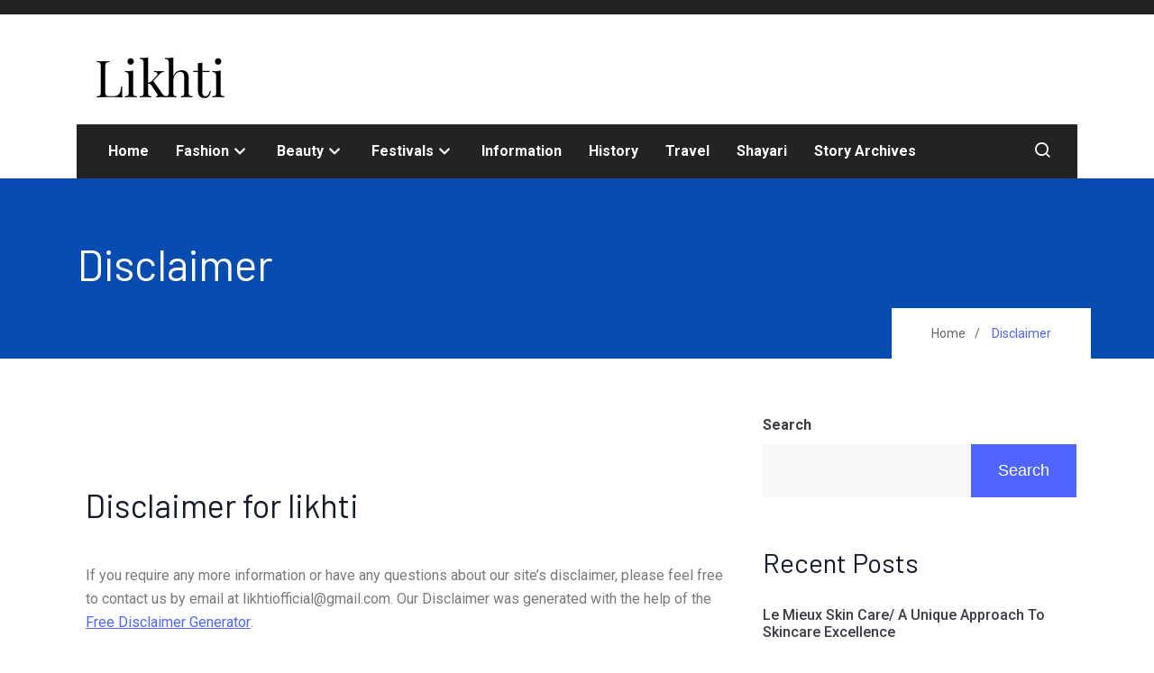

--- FILE ---
content_type: text/html; charset=UTF-8
request_url: https://likhti.com/disclaimer/
body_size: 18130
content:
<!DOCTYPE html>
<html lang="en-US" class="" data-skin="light" prefix="og: https://ogp.me/ns#">
<head>
	<meta charset="UTF-8">
	<meta name="viewport" content="width=device-width, initial-scale=1.0"/>
		<link href="https://fonts.googleapis.com/css?family=Roboto%3A400%2C700%2C900%7CBarlow%3A400%2C700%2C900" rel="stylesheet">
<!-- Search Engine Optimization by Rank Math - https://s.rankmath.com/home -->
<title>Disclaimer - likhti</title><link rel="stylesheet" href="https://likhti.com/wp-content/cache/min/1/b6c872a4daf3b22716a165f28a3e69b1.css" media="all" data-minify="1" />
<meta name="description" content="If you require any more information or have any questions about our site&#039;s disclaimer, please feel free to contact us by email at likhtiofficial@gmail.com."/>
<meta name="robots" content="index, follow, max-snippet:-1, max-video-preview:-1, max-image-preview:large"/>
<link rel="canonical" href="https://likhti.com/disclaimer/" />
<meta property="og:locale" content="en_US" />
<meta property="og:type" content="article" />
<meta property="og:title" content="Disclaimer - likhti" />
<meta property="og:description" content="If you require any more information or have any questions about our site&#039;s disclaimer, please feel free to contact us by email at likhtiofficial@gmail.com." />
<meta property="og:url" content="https://likhti.com/disclaimer/" />
<meta property="og:site_name" content="likhti" />
<meta property="og:updated_time" content="2022-08-15T16:55:56+00:00" />
<meta property="og:image" content="https://likhti.com/wp-content/uploads/2022/01/cropped-cropped-Artboard-1.png" />
<meta property="og:image:secure_url" content="https://likhti.com/wp-content/uploads/2022/01/cropped-cropped-Artboard-1.png" />
<meta property="og:image:width" content="512" />
<meta property="og:image:height" content="512" />
<meta property="og:image:alt" content="Disclaimer" />
<meta property="og:image:type" content="image/png" />
<meta property="article:published_time" content="2022-08-15T16:53:20+00:00" />
<meta property="article:modified_time" content="2022-08-15T16:55:56+00:00" />
<meta name="twitter:card" content="summary_large_image" />
<meta name="twitter:title" content="Disclaimer - likhti" />
<meta name="twitter:description" content="If you require any more information or have any questions about our site&#039;s disclaimer, please feel free to contact us by email at likhtiofficial@gmail.com." />
<meta name="twitter:image" content="https://likhti.com/wp-content/uploads/2022/01/cropped-cropped-Artboard-1.png" />
<meta name="twitter:label1" content="Time to read" />
<meta name="twitter:data1" content="1 minute" />
<script type="application/ld+json" class="rank-math-schema">{"@context":"https://schema.org","@graph":[{"@type":["Person","Organization"],"@id":"https://likhti.com/#person","name":"likhtiofficial","logo":{"@type":"ImageObject","@id":"https://likhti.com/#logo","url":"https://likhti.com/wp-content/uploads/2022/01/cropped-Artboard-1.png","caption":"likhtiofficial","inLanguage":"en-US","width":"164","height":"69"},"image":{"@type":"ImageObject","@id":"https://likhti.com/#logo","url":"https://likhti.com/wp-content/uploads/2022/01/cropped-Artboard-1.png","caption":"likhtiofficial","inLanguage":"en-US","width":"164","height":"69"}},{"@type":"WebSite","@id":"https://likhti.com/#website","url":"https://likhti.com","name":"likhtiofficial","publisher":{"@id":"https://likhti.com/#person"},"inLanguage":"en-US"},{"@type":"ImageObject","@id":"https://likhti.com/wp-content/uploads/2022/01/cropped-cropped-Artboard-1.png","url":"https://likhti.com/wp-content/uploads/2022/01/cropped-cropped-Artboard-1.png","width":"512","height":"512","inLanguage":"en-US"},{"@type":"Person","@id":"https://likhti.com/author/likhtiofficial/","name":"likhtiofficial","url":"https://likhti.com/author/likhtiofficial/","image":{"@type":"ImageObject","@id":"https://secure.gravatar.com/avatar/868193d8682866e4b377f78e46bdcc0b?s=96&amp;d=mm&amp;r=g","url":"https://secure.gravatar.com/avatar/868193d8682866e4b377f78e46bdcc0b?s=96&amp;d=mm&amp;r=g","caption":"likhtiofficial","inLanguage":"en-US"},"sameAs":["https://likhti.com"]},{"@type":"WebPage","@id":"https://likhti.com/disclaimer/#webpage","url":"https://likhti.com/disclaimer/","name":"Disclaimer - likhti","datePublished":"2022-08-15T16:53:20+00:00","dateModified":"2022-08-15T16:55:56+00:00","author":{"@id":"https://likhti.com/author/likhtiofficial/"},"isPartOf":{"@id":"https://likhti.com/#website"},"primaryImageOfPage":{"@id":"https://likhti.com/wp-content/uploads/2022/01/cropped-cropped-Artboard-1.png"},"inLanguage":"en-US"},{"@type":"Article","headline":"Disclaimer - likhti","datePublished":"2022-08-15T16:53:20+00:00","dateModified":"2022-08-15T16:55:56+00:00","author":{"@id":"https://likhti.com/author/likhtiofficial/"},"publisher":{"@id":"https://likhti.com/#person"},"description":"If you require any more information or have any questions about our site&#039;s disclaimer, please feel free to contact us by email at likhtiofficial@gmail.com.","name":"Disclaimer - likhti","@id":"https://likhti.com/disclaimer/#richSnippet","isPartOf":{"@id":"https://likhti.com/disclaimer/#webpage"},"image":{"@id":"https://likhti.com/wp-content/uploads/2022/01/cropped-cropped-Artboard-1.png"},"inLanguage":"en-US","mainEntityOfPage":{"@id":"https://likhti.com/disclaimer/#webpage"}}]}</script>
<!-- /Rank Math WordPress SEO plugin -->

<link rel="amphtml" href="https://likhti.com/disclaimer/amp/" /><meta name="generator" content="AMP for WP 1.0.77.38"/><link rel='dns-prefetch' href='//www.googletagmanager.com' />
<link rel='dns-prefetch' href='//s.w.org' />
<link rel='dns-prefetch' href='//pagead2.googlesyndication.com' />
<link rel="alternate" type="application/rss+xml" title="likhti &raquo; Feed" href="https://likhti.com/feed/" />
<link rel="alternate" type="application/rss+xml" title="likhti &raquo; Comments Feed" href="https://likhti.com/comments/feed/" />
<link rel="alternate" type="application/rss+xml" title="likhti &raquo; Stories Feed" href="https://likhti.com/web-stories/feed/">		<!-- This site uses the Google Analytics by MonsterInsights plugin v8.10.0 - Using Analytics tracking - https://www.monsterinsights.com/ -->
		<!-- Note: MonsterInsights is not currently configured on this site. The site owner needs to authenticate with Google Analytics in the MonsterInsights settings panel. -->
					<!-- No UA code set -->
				<!-- / Google Analytics by MonsterInsights -->
				<script type="text/javascript">
			window._wpemojiSettings = {"baseUrl":"https:\/\/s.w.org\/images\/core\/emoji\/13.1.0\/72x72\/","ext":".png","svgUrl":"https:\/\/s.w.org\/images\/core\/emoji\/13.1.0\/svg\/","svgExt":".svg","source":{"concatemoji":"https:\/\/likhti.com\/wp-includes\/js\/wp-emoji-release.min.js?ver=5.8.12"}};
			!function(e,a,t){var n,r,o,i=a.createElement("canvas"),p=i.getContext&&i.getContext("2d");function s(e,t){var a=String.fromCharCode;p.clearRect(0,0,i.width,i.height),p.fillText(a.apply(this,e),0,0);e=i.toDataURL();return p.clearRect(0,0,i.width,i.height),p.fillText(a.apply(this,t),0,0),e===i.toDataURL()}function c(e){var t=a.createElement("script");t.src=e,t.defer=t.type="text/javascript",a.getElementsByTagName("head")[0].appendChild(t)}for(o=Array("flag","emoji"),t.supports={everything:!0,everythingExceptFlag:!0},r=0;r<o.length;r++)t.supports[o[r]]=function(e){if(!p||!p.fillText)return!1;switch(p.textBaseline="top",p.font="600 32px Arial",e){case"flag":return s([127987,65039,8205,9895,65039],[127987,65039,8203,9895,65039])?!1:!s([55356,56826,55356,56819],[55356,56826,8203,55356,56819])&&!s([55356,57332,56128,56423,56128,56418,56128,56421,56128,56430,56128,56423,56128,56447],[55356,57332,8203,56128,56423,8203,56128,56418,8203,56128,56421,8203,56128,56430,8203,56128,56423,8203,56128,56447]);case"emoji":return!s([10084,65039,8205,55357,56613],[10084,65039,8203,55357,56613])}return!1}(o[r]),t.supports.everything=t.supports.everything&&t.supports[o[r]],"flag"!==o[r]&&(t.supports.everythingExceptFlag=t.supports.everythingExceptFlag&&t.supports[o[r]]);t.supports.everythingExceptFlag=t.supports.everythingExceptFlag&&!t.supports.flag,t.DOMReady=!1,t.readyCallback=function(){t.DOMReady=!0},t.supports.everything||(n=function(){t.readyCallback()},a.addEventListener?(a.addEventListener("DOMContentLoaded",n,!1),e.addEventListener("load",n,!1)):(e.attachEvent("onload",n),a.attachEvent("onreadystatechange",function(){"complete"===a.readyState&&t.readyCallback()})),(n=t.source||{}).concatemoji?c(n.concatemoji):n.wpemoji&&n.twemoji&&(c(n.twemoji),c(n.wpemoji)))}(window,document,window._wpemojiSettings);
		</script>
		<style type="text/css">
img.wp-smiley,
img.emoji {
	display: inline !important;
	border: none !important;
	box-shadow: none !important;
	height: 1em !important;
	width: 1em !important;
	margin: 0 .07em !important;
	vertical-align: -0.1em !important;
	background: none !important;
	padding: 0 !important;
}
</style>
	




<style id='wp-block-library-theme-inline-css' type='text/css'>
#start-resizable-editor-section{display:none}.wp-block-audio figcaption{color:#555;font-size:13px;text-align:center}.is-dark-theme .wp-block-audio figcaption{color:hsla(0,0%,100%,.65)}.wp-block-code{font-family:Menlo,Consolas,monaco,monospace;color:#1e1e1e;padding:.8em 1em;border:1px solid #ddd;border-radius:4px}.wp-block-embed figcaption{color:#555;font-size:13px;text-align:center}.is-dark-theme .wp-block-embed figcaption{color:hsla(0,0%,100%,.65)}.blocks-gallery-caption{color:#555;font-size:13px;text-align:center}.is-dark-theme .blocks-gallery-caption{color:hsla(0,0%,100%,.65)}.wp-block-image figcaption{color:#555;font-size:13px;text-align:center}.is-dark-theme .wp-block-image figcaption{color:hsla(0,0%,100%,.65)}.wp-block-pullquote{border-top:4px solid;border-bottom:4px solid;margin-bottom:1.75em;color:currentColor}.wp-block-pullquote__citation,.wp-block-pullquote cite,.wp-block-pullquote footer{color:currentColor;text-transform:uppercase;font-size:.8125em;font-style:normal}.wp-block-quote{border-left:.25em solid;margin:0 0 1.75em;padding-left:1em}.wp-block-quote cite,.wp-block-quote footer{color:currentColor;font-size:.8125em;position:relative;font-style:normal}.wp-block-quote.has-text-align-right{border-left:none;border-right:.25em solid;padding-left:0;padding-right:1em}.wp-block-quote.has-text-align-center{border:none;padding-left:0}.wp-block-quote.is-large,.wp-block-quote.is-style-large{border:none}.wp-block-search .wp-block-search__label{font-weight:700}.wp-block-group.has-background{padding:1.25em 2.375em;margin-top:0;margin-bottom:0}.wp-block-separator{border:none;border-bottom:2px solid;margin-left:auto;margin-right:auto;opacity:.4}.wp-block-separator:not(.is-style-wide):not(.is-style-dots){width:100px}.wp-block-separator.has-background:not(.is-style-dots){border-bottom:none;height:1px}.wp-block-separator.has-background:not(.is-style-wide):not(.is-style-dots){height:2px}.wp-block-table thead{border-bottom:3px solid}.wp-block-table tfoot{border-top:3px solid}.wp-block-table td,.wp-block-table th{padding:.5em;border:1px solid;word-break:normal}.wp-block-table figcaption{color:#555;font-size:13px;text-align:center}.is-dark-theme .wp-block-table figcaption{color:hsla(0,0%,100%,.65)}.wp-block-video figcaption{color:#555;font-size:13px;text-align:center}.is-dark-theme .wp-block-video figcaption{color:hsla(0,0%,100%,.65)}.wp-block-template-part.has-background{padding:1.25em 2.375em;margin-top:0;margin-bottom:0}#end-resizable-editor-section{display:none}
</style>












<style id='qoxag-style-inline-css' type='text/css'>

      h1{
         font-family: Barlow, sans-serif;font-style:latin;font-size:36px;font-weight:100;
      }
      h2{
            font-family: Barlow, sans-serif;font-style:latin;font-size:30px;font-weight:100;
      }
      h3{
            font-family: Barlow, sans-serif;font-style:latin;font-size:24px;font-weight:100;
      }
      h4{
            font-family: Barlow, sans-serif;font-style:latin;font-size:18px;font-weight:100;
      }
      h5{
            font-family: Barlow, sans-serif;font-style:latin;font-size:16px;font-weight:100;
      }
      h6{
            font-family: Barlow, sans-serif;font-style:latin;font-size:14px;font-weight:100;
      }
      body{
         background:#ffffff;
         font-family: Roboto, sans-serif;font-style:greek;color:#3a3d43;line-height:1.625;font-size:16px;font-weight:100;
      }
      body.body-box-layout{ 
         background-image:url();;
         background-repeat: no-repeat;
         background-position: center;
         background-size: cover;
         background-attachment: fixed;
      }
      .logo-area .site-title a , .logo-area .site-desc{
         color:#074db1;
      }
      .qoxag_progress_container .progress-bar,
      .progress-container .progress-bar{
         background: #ffffff;
      }

      .post .entry-header .entry-title a:hover,
      .sidebar ul li a:hover, .xs-footer-section ul li a:hover,
      .post-meta a:hover,
      .header .navbar-light .navbar-nav li a:hover {
         color:  #074db1;
      }
      .tag-lists a:hover, .tagcloud a:hover,
      .sticky.post .meta-featured-post,
      .widget-title:before,
      .xs-custom-widget > h5:before,
      .block-title.title-border .title-bg,
      .block-title.title-border .title-bg::before ,
      .owl-next, .owl-prev,
      .header .navbar-light .navbar-nav>li.active>a:before,
      .main-slider .owl-prev.disabled,
      .owl-dots:before,
      .featured-tab-item .nav-tabs .nav-link.active:before,
      .owl-theme .owl-dots .owl-dot.active span,
      .ts-footer .widget-title:before,
      .main-slider .owl-next:hover, .main-slider .owl-prev:hover,
      .sidebar .widget.widget_search .input-group-btn, .xs-footer-section .widget.widget_search .input-group-btn,
      .banner-solid,
      .pagination li.active a,
      .wp-block-button:not(.is-style-outline) .wp-block-button__link,
      .wp-block-button .wp-block-button__link:not(.has-background),
      .wp-block-file .wp-block-file__button,
      .back_to_top > a,
      .ekit-wid-con .elementskit-btn,
      .metform-btn,
      .post-navigation-item:hover,
      .recipe-meta-wrapper .print-share-btns a.print-btn,
      .xs-review-box .xs-review .xs-btn,
      .post-next .post-navigation-item,
      .post .meta-featured-post::after {
         background:#074db1;
      }
      .post .meta-featured-post::before {
         border-top-color: #074db1;
         border-left-color: #074db1;
         border-right-color: #074db1;
      }
      .pagination li.active a:hover,
      .wp-block-button:not(.is-style-outline) .wp-block-button__link:hover,
      .ekit-wid-con .elementskit-btn:hover,
      .metform-btn,
      .wp-block-file .wp-block-file__button:hover {
         background:#161B2A;
      }
      .header-btn {
         background: linear-gradient(90deg,#074db1 0,#161B2A 100%);
      }
      .header-btn::before {
         box-shadow: 0 15px 25px 0 #074db1;
      }
      .is-style-outline .wp-block-button__link:hover,
      .wp-block-button.is-style-outline .wp-block-button__link:active:not(.has-text-color):hover,
      .wp-block-button.is-style-outline .wp-block-button__link:focus:not(.has-text-color):hover,
      .wp-block-button.is-style-outline .wp-block-button__link:not(.has-text-color):hover,
      .breadcrumb>li a:hover {
         color: #161B2A;
      }
      .wp-block-button.is-style-outline .wp-block-button__link:active:not(.has-text-color),
      .wp-block-button.is-style-outline .wp-block-button__link:focus:not(.has-text-color),
      .wp-block-button.is-style-outline .wp-block-button__link:not(.has-text-color),
      .navbar-nav .nav-link:hover,
      .dropdown-item.active,
      .dropdown-item:active,
      .navbar-nav .dropdown-menu li:hover>a,
      .xs-recent-post-widget .widget-post .entry-title>a:hover {
         color: #074db1;
      }
      .tag-lists a:hover, .tagcloud a:hover,
      .post-navigation-item:hover,
      .owl-theme .owl-dots .owl-dot.active span,
      .woocommerce-message,
      .woocommerce-info{
         border-color: #074db1;
      }
      .block-title.title-border .title-bg::after{
         border-left-color: #074db1;
      }
      .block-title.title-border{
         border-bottom-color: #074db1;
      }
      .banner-title, .xs-jumbotron-title{
         color: #ffffff;
      }
     

      .details-banner .banner-title{
         color: #ffffff;
      }
    
      .page-banner .banner-title{
         color: #ffffff;
      }

      .woo-banner .banner-title{
         color: #ffffff;
      }
      
      .comments-list .comment-author a:hover,
      .comments-list .comment-reply-link:hover,
      .post-title a:hover,
      .copyright-area a:hover,
      .featured-tab-item .nav-tabs .nav-link.active .tab-head>span.tab-text-title,
      .social-links li a:hover,
      .comment-author cite a:hover,
      .woocommerce div.product p.price,
      .woocommerce table.cart .product-name a,
      .woocommerce-message::before,
      .woocommerce-info::before 
       {
         color:#074db1;
      }
      .woocommerce div.product form.cart .button:hover,
      .woocommerce.single-product span.onsale,
      .woocommerce ul.products li.product .button,
      .woocommerce ul.products li.product .onsale,
      .woocommerce table.cart td.actions button.button,
      .woocommerce .checkout-button.button.alt.wc-forward,
      .woocommerce a.button,
      .woocommerce button.button.alt {
         background-color:#074db1;
      }
      .btn-primary,
      .xs-btn {
         background:  #074db1;
      }
      .sidebar .widget .widget-title:before {
         background: #074db1;
      }


      .xs-footer{
         background-color:   #f8f8fc;
         padding-top: 100px;
         padding-bottom: 100px;
      }
      .xs-footer .footer-widget,
      .xs-footer .footer-widget li,
      .xs-footer .footer-widget p{
         color: #666666;
      }

      .xs-footer .footer-widget a{
         color: #666666;
      }
      .xs-footer .widget-title{
         color: #142355;
      }
      .copy-right{
         background-color:   #09090a;
      }
      .copyright-text{
         color: #ffffff;
      }
   
</style>



<style id='rocket-lazyload-inline-css' type='text/css'>
.rll-youtube-player{position:relative;padding-bottom:56.23%;height:0;overflow:hidden;max-width:100%;}.rll-youtube-player:focus-within{outline: 2px solid currentColor;outline-offset: 5px;}.rll-youtube-player iframe{position:absolute;top:0;left:0;width:100%;height:100%;z-index:100;background:0 0}.rll-youtube-player img{bottom:0;display:block;left:0;margin:auto;max-width:100%;width:100%;position:absolute;right:0;top:0;border:none;height:auto;-webkit-transition:.4s all;-moz-transition:.4s all;transition:.4s all}.rll-youtube-player img:hover{-webkit-filter:brightness(75%)}.rll-youtube-player .play{height:100%;width:100%;left:0;top:0;position:absolute;background:url(https://likhti.com/wp-content/plugins/wp-rocket/assets/img/youtube.png) no-repeat center;background-color: transparent !important;cursor:pointer;border:none;}
</style>
<link rel='stylesheet' id='google-fonts-1-css'  href='https://fonts.googleapis.com/css?family=Poppins%3A100%2C100italic%2C200%2C200italic%2C300%2C300italic%2C400%2C400italic%2C500%2C500italic%2C600%2C600italic%2C700%2C700italic%2C800%2C800italic%2C900%2C900italic%7CRoboto%3A100%2C100italic%2C200%2C200italic%2C300%2C300italic%2C400%2C400italic%2C500%2C500italic%2C600%2C600italic%2C700%2C700italic%2C800%2C800italic%2C900%2C900italic%7CRoboto+Slab%3A100%2C100italic%2C200%2C200italic%2C300%2C300italic%2C400%2C400italic%2C500%2C500italic%2C600%2C600italic%2C700%2C700italic%2C800%2C800italic%2C900%2C900italic&#038;display=auto&#038;ver=5.8.12' type='text/css' media='all' />
<script type='text/javascript' src='https://likhti.com/wp-includes/js/jquery/jquery.min.js?ver=3.6.0' id='jquery-core-js' defer></script>
<script type='text/javascript' src='https://likhti.com/wp-includes/js/jquery/jquery-migrate.min.js?ver=3.3.2' id='jquery-migrate-js' defer></script>
<script type='text/javascript' id='xs_social_custom-js-extra'>
/* <![CDATA[ */
var rest_api_conf = {"siteurl":"https:\/\/likhti.com","nonce":"bcb4f4fbd2","root":"https:\/\/likhti.com\/wp-json\/"};
var wsluFrontObj = {"resturl":"https:\/\/likhti.com\/wp-json\/","rest_nonce":"bcb4f4fbd2"};
/* ]]> */
</script>
<script type='text/javascript' src='https://likhti.com/wp-content/plugins/wp-social/assets/js/social-front.js?ver=5.8.12' id='xs_social_custom-js' defer></script>
<script type='text/javascript' src='https://likhti.com/wp-content/plugins/wp-ultimate-review/assets/public/script/content-page.js?ver=1.4.3' id='wur_review_content_script-js' defer></script>
<script type='text/javascript' src='https://likhti.com/wp-content/plugins/qoxag-essential/modules//parallax/assets/js/jarallax.js?ver=1.5.9' id='jarallax-js' defer></script>

<!-- Google Analytics snippet added by Site Kit -->
<script type='text/javascript' src='https://www.googletagmanager.com/gtag/js?id=UA-216389481-1' id='google_gtagjs-js' async></script>
<script type='text/javascript' id='google_gtagjs-js-after'>
window.dataLayer = window.dataLayer || [];function gtag(){dataLayer.push(arguments);}
gtag('set', 'linker', {"domains":["likhti.com"]} );
gtag("js", new Date());
gtag("set", "developer_id.dZTNiMT", true);
gtag("config", "UA-216389481-1", {"anonymize_ip":true});
gtag("config", "G-4HNQBRZM4H");
</script>

<!-- End Google Analytics snippet added by Site Kit -->
<link rel="https://api.w.org/" href="https://likhti.com/wp-json/" /><link rel="alternate" type="application/json" href="https://likhti.com/wp-json/wp/v2/pages/7703" /><link rel="EditURI" type="application/rsd+xml" title="RSD" href="https://likhti.com/xmlrpc.php?rsd" />
<link rel="wlwmanifest" type="application/wlwmanifest+xml" href="https://likhti.com/wp-includes/wlwmanifest.xml" /> 
<meta name="generator" content="WordPress 5.8.12" />
<link rel='shortlink' href='https://likhti.com/?p=7703' />
<link rel="alternate" type="application/json+oembed" href="https://likhti.com/wp-json/oembed/1.0/embed?url=https%3A%2F%2Flikhti.com%2Fdisclaimer%2F" />
<link rel="alternate" type="text/xml+oembed" href="https://likhti.com/wp-json/oembed/1.0/embed?url=https%3A%2F%2Flikhti.com%2Fdisclaimer%2F&#038;format=xml" />
        <script type="text/javascript">window.addEventListener('DOMContentLoaded', function() {              
              jQuery(document).ready( function($) {    
                  if ($('#adsforwp-hidden-block').length == 0 ) {
                       $.getScript("https://likhti.com/front.js");
                  }
              });
         });</script>
       <meta name="generator" content="Site Kit by Google 1.48.1" /><script async src="https://pagead2.googlesyndication.com/pagead/js/adsbygoogle.js?client=ca-pub-7654126754980833"
     crossorigin="anonymous"></script>
<script async custom-element="amp-auto-ads"
        src="https://cdn.ampproject.org/v0/amp-auto-ads-0.1.js">
</script>
<!-- Google AdSense snippet added by Site Kit -->
<meta name="google-adsense-platform-account" content="ca-host-pub-2644536267352236">
<meta name="google-adsense-platform-domain" content="sitekit.withgoogle.com">
<!-- End Google AdSense snippet added by Site Kit -->

			<script type="text/javascript">
				var elementskit_module_parallax_url = "https://likhti.com/wp-content/plugins/qoxag-essential/modules//parallax/"
			</script>
		
<!-- Google AdSense snippet added by Site Kit -->
<script async="async" src="https://pagead2.googlesyndication.com/pagead/js/adsbygoogle.js?client=ca-pub-7654126754980833" crossorigin="anonymous" type="text/javascript"></script>

<!-- End Google AdSense snippet added by Site Kit -->
    <script>
		if(screen.width<769){
        	window.location = "https://likhti.com/disclaimer/amp/";
        }
    	</script>
<link rel="icon" href="https://likhti.com/wp-content/uploads/2022/01/cropped-cropped-Artboard-1-32x32.png" sizes="32x32" />
<link rel="icon" href="https://likhti.com/wp-content/uploads/2022/01/cropped-cropped-Artboard-1-192x192.png" sizes="192x192" />
<link rel="apple-touch-icon" href="https://likhti.com/wp-content/uploads/2022/01/cropped-cropped-Artboard-1-180x180.png" />
<meta name="msapplication-TileImage" content="https://likhti.com/wp-content/uploads/2022/01/cropped-cropped-Artboard-1-270x270.png" />
		<style type="text/css" id="wp-custom-css">
			.comment-form #url{
 display:none;
}
.post-cat {
    position: relative;
}
.post-cat.default:before {
    content: '';
    height: 5px;
    width: 5px;
    background: #fff;
    position: absolute;
    top: 10px;
    left: 12px;
    border-radius: 10px;
}

.post-cat.default span.before {
    padding-left: 10px;
}

.qoxag-grid-single .post-cat.left-background .cat-background-span {
	width: 5px;
  height: 5px;
	border-radius: 20px;
	position: relative;
  top: -1px;
}

.qoxag-grid-single .post-heading a {
	background-image: linear-gradient(to bottom, #FFFFFF 0%, #FFFFFF 98%);
}

.swiper-button-next i, .swiper-button-prev i {
	transition: all .5s;
}


/* category layout sidebar social counter css */

.xs_social_counter_widget .xs_counter_url.wslu-counter-box-shaped li {
    max-width: 50%;
    border-radius: 0px;
    min-width: 48%;
    margin: 0px 2px 4px !important
}


.xs_social_counter_widget .xs_counter_url .xs-social-follower-text {
    font-weight: 400;
}

.sidebar .widget .xs_social_counter_widget .xs_counter_url .xs-social-follower {
	font-size: 12px;
}

.sidebar .widget .xs_social_counter_widget .xs_counter_url .xs-social-icon span {
	height: 36px;
	width: 36px;
	font-size: 12px;
	line-height: 33px;
}

/* sidebar title css */
.sidebar .widget .widget-title {
	padding: 0 20px 0;
	border-bottom: 0px;
	margin-bottom: 24px;
}
.sidebar .widget .widget-title::before {
	top: 8px;
	height: 8px;
	width: 8px;
	border-radius: 20px;
}


/* category css */ 
.category-layout .position-onimage {
    bottom: 52%;
    left: 0;
		top: auto;
}

.sidebar .qoxag-recent-post .post-content .category-wrapper .post-cat {
	margin-bottom: 7px;
}

.sidebar .ts-count-post .qoxag-post-grid div[class^=col-] .qoxag-grid-single::before {
	display: none;
}

.sidebar .category-layout .post-meta {
	margin-bottom: 10px;
}
.sidebar .category-layout .post-heading {
	margin-bottom: 10px;
}

.blog-single .post-single {
	margin-bottom: 47px;
}
.category-layout .thumb-left .post-content {
    padding: 0px 15px 0 30px;
    margin-top: -7px;
}

.sidebar .qoxag-recent-post .post-content .category-wrapper .post-cat .before {
    font-size: 13px;
    font-weight: 700;
}

.sidebar .widget .widget-title {
    padding: 0 18px 0;
    font-size: 20px;
    text-transform: uppercase;
    font-weight: 700;
    font-family: 'Roboto';
}

.sidebar .widget .widget-title strong {
	color: #4CA80B;
}

.widget .qoxag-recent-post {
	position: relative;
	left: -15px;
}
.sidebar .widget .widget-title::after {
    content: '';
    height: 8px;
    width: 8px;
    background: #4CA80B;
    position: absolute;
    left: 0;
    top: 6px;
    border-radius: 10px;
}		</style>
		<noscript><style id="rocket-lazyload-nojs-css">.rll-youtube-player, [data-lazy-src]{display:none !important;}</style></noscript></head>
<body class="page-template-default page page-id-7703 wp-custom-logo sidebar-active elementor-default elementor-kit-6 elementor-page elementor-page-7703">
<amp-auto-ads type="adsense"
        data-ad-client="ca-pub-7654126754980833">
</amp-auto-ads><div class="ekit-template-content-markup ekit-template-content-header ekit-template-content-theme-support">
		<div data-elementor-type="wp-post" data-elementor-id="5" class="elementor elementor-5" data-elementor-settings="[]">
							<div class="elementor-section-wrap">
							<section class="elementor-section elementor-top-section elementor-element elementor-element-0b10165 elementor-section-boxed elementor-section-height-default elementor-section-height-default" data-id="0b10165" data-element_type="section" data-settings="{&quot;background_background&quot;:&quot;classic&quot;}">
						<div class="elementor-container elementor-column-gap-default">
					<div class="elementor-column elementor-col-100 elementor-top-column elementor-element elementor-element-aa624ed" data-id="aa624ed" data-element_type="column">
			<div class="elementor-widget-wrap">
									</div>
		</div>
							</div>
		</section>
				<section class="elementor-section elementor-top-section elementor-element elementor-element-7b7867f elementor-section-boxed elementor-section-height-default elementor-section-height-default" data-id="7b7867f" data-element_type="section" data-settings="{&quot;background_background&quot;:&quot;classic&quot;}">
						<div class="elementor-container elementor-column-gap-default">
					<div class="elementor-column elementor-col-100 elementor-top-column elementor-element elementor-element-aba2c5d" data-id="aba2c5d" data-element_type="column">
			<div class="elementor-widget-wrap elementor-element-populated">
								<section class="elementor-section elementor-inner-section elementor-element elementor-element-851ff5c elementor-section-height-min-height elementor-section-boxed elementor-section-height-default" data-id="851ff5c" data-element_type="section">
						<div class="elementor-container elementor-column-gap-default">
					<div class="elementor-column elementor-col-100 elementor-inner-column elementor-element elementor-element-6797c4b" data-id="6797c4b" data-element_type="column" data-settings="{&quot;background_background&quot;:&quot;classic&quot;}">
			<div class="elementor-widget-wrap elementor-element-populated">
								<div class="elementor-element elementor-element-2e01612 elementor-widget elementor-widget-site-logo" data-id="2e01612" data-element_type="widget" data-settings="{&quot;ekit_we_effect_on&quot;:&quot;none&quot;}" data-widget_type="site-logo.default">
				<div class="elementor-widget-container">
			<div class="qoxag-widget-logo logo">
    <a href="https://likhti.com/">
        <img class="dark" src="data:image/svg+xml,%3Csvg%20xmlns='http://www.w3.org/2000/svg'%20viewBox='0%200%200%200'%3E%3C/svg%3E" alt="likhti" data-lazy-src="https://likhti.com/wp-content/uploads/2022/01/cropped-Artboard-1.png"><noscript><img class="dark" src="https://likhti.com/wp-content/uploads/2022/01/cropped-Artboard-1.png" alt="likhti"></noscript>

        <img class="light" src="data:image/svg+xml,%3Csvg%20xmlns='http://www.w3.org/2000/svg'%20viewBox='0%200%200%200'%3E%3C/svg%3E" alt="likhti" data-lazy-src="https://likhti.com/wp-content/themes/qoxag/assets/images/logo-light.png"><noscript><img class="light" src="https://likhti.com/wp-content/themes/qoxag/assets/images/logo-light.png" alt="likhti"></noscript>
    </a>
</div>		</div>
				</div>
					</div>
		</div>
							</div>
		</section>
				<section class="elementor-section elementor-inner-section elementor-element elementor-element-c116846 elementor-section-boxed elementor-section-height-default elementor-section-height-default" data-id="c116846" data-element_type="section" data-settings="{&quot;background_background&quot;:&quot;classic&quot;}">
						<div class="elementor-container elementor-column-gap-default">
					<div class="elementor-column elementor-col-50 elementor-inner-column elementor-element elementor-element-cca6aef" data-id="cca6aef" data-element_type="column">
			<div class="elementor-widget-wrap elementor-element-populated">
								<div class="elementor-element elementor-element-5f41a10 elementor-widget elementor-widget-ekit-nav-menu" data-id="5f41a10" data-element_type="widget" data-settings="{&quot;ekit_we_effect_on&quot;:&quot;none&quot;}" data-widget_type="ekit-nav-menu.default">
				<div class="elementor-widget-container">
			<div class="ekit-wid-con ekit_menu_responsive_tablet" data-hamburger-icon="" data-hamburger-icon-type="icon" data-responsive-breakpoint="1024">            <button class="elementskit-menu-hamburger elementskit-menu-toggler">
                                    <span class="elementskit-menu-hamburger-icon"></span><span class="elementskit-menu-hamburger-icon"></span><span class="elementskit-menu-hamburger-icon"></span>
                            </button>
            <div id="ekit-megamenu-primary-menu" class="elementskit-menu-container elementskit-menu-offcanvas-elements elementskit-navbar-nav-default elementskit_line_arrow ekit-nav-menu-one-page-no"><ul id="menu-primary-menu" class="elementskit-navbar-nav elementskit-menu-po-left submenu-click-on-icon"><li id="menu-item-32" class="menu-item menu-item-type-post_type menu-item-object-page menu-item-home menu-item-32 nav-item elementskit-mobile-builder-content" data-vertical-menu=750px><a href="https://likhti.com/" class="ekit-menu-nav-link">Home</a></li>
<li id="menu-item-3235" class="menu-item menu-item-type-taxonomy menu-item-object-category menu-item-has-children menu-item-3235 nav-item elementskit-dropdown-has relative_position elementskit-dropdown-menu-default_width elementskit-mobile-builder-content" data-vertical-menu=750px><a href="https://likhti.com/category/fashion/" class="ekit-menu-nav-link ekit-menu-dropdown-toggle">Fashion<i class="icon icon-down-arrow1 elementskit-submenu-indicator"></i></a><button class="sub-menu-toggle" aria-expanded="false"><span class="xts-icon xts-chevron-down"></span><span class="screen-reader-text">Open menu</span></button>
<ul class="elementskit-dropdown elementskit-submenu-panel">
	<li id="menu-item-3328" class="menu-item menu-item-type-taxonomy menu-item-object-category menu-item-3328 nav-item elementskit-mobile-builder-content" data-vertical-menu=750px><a href="https://likhti.com/category/women/" class=" dropdown-item">Women</a>	<li id="menu-item-3327" class="menu-item menu-item-type-taxonomy menu-item-object-category menu-item-3327 nav-item elementskit-mobile-builder-content" data-vertical-menu=750px><a href="https://likhti.com/category/wedding-special/" class=" dropdown-item">Wedding Special</a></ul>
</li>
<li id="menu-item-18909" class="menu-item menu-item-type-taxonomy menu-item-object-category menu-item-has-children menu-item-18909 nav-item elementskit-dropdown-has relative_position elementskit-dropdown-menu-default_width elementskit-mobile-builder-content" data-vertical-menu=750px><a href="https://likhti.com/category/beauty/" class="ekit-menu-nav-link ekit-menu-dropdown-toggle">Beauty<i class="icon icon-down-arrow1 elementskit-submenu-indicator"></i></a><button class="sub-menu-toggle" aria-expanded="false"><span class="xts-icon xts-chevron-down"></span><span class="screen-reader-text">Open menu</span></button>
<ul class="elementskit-dropdown elementskit-submenu-panel">
	<li id="menu-item-3332" class="menu-item menu-item-type-taxonomy menu-item-object-category menu-item-3332 nav-item elementskit-mobile-builder-content" data-vertical-menu=750px><a href="https://likhti.com/category/tips-and-tricks/" class=" dropdown-item">Tips and Tricks</a></ul>
</li>
<li id="menu-item-3236" class="menu-item menu-item-type-taxonomy menu-item-object-category menu-item-has-children menu-item-3236 nav-item elementskit-dropdown-has relative_position elementskit-dropdown-menu-default_width elementskit-mobile-builder-content" data-vertical-menu=750px><a href="https://likhti.com/category/festivals/" class="ekit-menu-nav-link ekit-menu-dropdown-toggle">Festivals<i class="icon icon-down-arrow1 elementskit-submenu-indicator"></i></a><button class="sub-menu-toggle" aria-expanded="false"><span class="xts-icon xts-chevron-down"></span><span class="screen-reader-text">Open menu</span></button>
<ul class="elementskit-dropdown elementskit-submenu-panel">
	<li id="menu-item-5783" class="menu-item menu-item-type-taxonomy menu-item-object-category menu-item-5783 nav-item elementskit-mobile-builder-content" data-vertical-menu=750px><a href="https://likhti.com/category/important-days/" class=" dropdown-item">Important Days</a></ul>
</li>
<li id="menu-item-3237" class="menu-item menu-item-type-taxonomy menu-item-object-category menu-item-3237 nav-item elementskit-mobile-builder-content" data-vertical-menu=750px><a href="https://likhti.com/category/information/" class="ekit-menu-nav-link">Information</a></li>
<li id="menu-item-6421" class="menu-item menu-item-type-taxonomy menu-item-object-category menu-item-6421 nav-item elementskit-mobile-builder-content" data-vertical-menu=750px><a href="https://likhti.com/category/history/" class="ekit-menu-nav-link">History</a></li>
<li id="menu-item-5781" class="menu-item menu-item-type-taxonomy menu-item-object-category menu-item-5781 nav-item elementskit-mobile-builder-content" data-vertical-menu=750px><a href="https://likhti.com/category/travel/" class="ekit-menu-nav-link">Travel</a></li>
<li id="menu-item-3331" class="menu-item menu-item-type-taxonomy menu-item-object-category menu-item-3331 nav-item elementskit-mobile-builder-content" data-vertical-menu=750px><a href="https://likhti.com/category/shayari/" class="ekit-menu-nav-link">Shayari</a></li>
<li id="menu-item-7323" class="menu-item menu-item-type-post_type_archive menu-item-object-web-story menu-item-7323 nav-item elementskit-mobile-builder-content" data-vertical-menu=750px><a href="https://likhti.com/web-stories/" class="ekit-menu-nav-link">Story Archives</a></li>
</ul>
				<div class="elementskit-nav-identity-panel">
					<div class="elementskit-site-title">
						<a class="elementskit-nav-logo" href="https://likhti.com" target="_self" rel="">
                            
						</a> 
					</div>
					<button class="elementskit-menu-close elementskit-menu-toggler" type="button">X</button>
				</div>
			</div><div class="elementskit-menu-overlay elementskit-menu-offcanvas-elements elementskit-menu-toggler ekit-nav-menu--overlay"></div></div>		</div>
				</div>
					</div>
		</div>
				<div class="elementor-column elementor-col-50 elementor-inner-column elementor-element elementor-element-988ef05" data-id="988ef05" data-element_type="column">
			<div class="elementor-widget-wrap elementor-element-populated">
								<div class="elementor-element elementor-element-208cabc elementor-widget elementor-widget-elementskit-header-search" data-id="208cabc" data-element_type="widget" data-settings="{&quot;ekit_we_effect_on&quot;:&quot;none&quot;}" data-widget_type="elementskit-header-search.default">
				<div class="elementor-widget-container">
			<div class="ekit-wid-con" >        <a href="#ekit_modal-popup-208cabc" class="ekit_navsearch-button ekit-modal-popup">
            <i aria-hidden="true" class="xts-icon xts-search"></i>        </a>
        <!-- language switcher strart -->
        <!-- xs modal -->
        <div class="zoom-anim-dialog mfp-hide ekit_modal-searchPanel" id="ekit_modal-popup-208cabc">
            <div class="ekit-search-panel">
            <!-- Polylang search - thanks to Alain Melsens -->
                <form role="search" method="get" class="ekit-search-group" action="https://likhti.com/">
                    <input type="search" class="ekit_search-field" placeholder="Search..." value="" name="s" />
                    <button type="submit" class="ekit_search-button">
                        <i aria-hidden="true" class="xts-icon xts-search"></i>                    </button>
                </form>
            </div>
        </div><!-- End xs modal -->
        <!-- end language switcher strart -->
        </div>		</div>
				</div>
					</div>
		</div>
							</div>
		</section>
					</div>
		</div>
							</div>
		</section>
						</div>
					</div>
		</div>

<section class="xs-banner banner-single page-banner banner-solid" style="background-image: url()">
    <div class="container">
        <div class="d-flex align-items-center banner-area">
            <div class="row">
                <div class="col-12">
                    <h1 class="banner-title">
                        Disclaimer                     </h1>
                </div>
            </div>
        </div>
        <ol class="breadcrumb"><li><a href="https://likhti.com">Home</a></li> <li>Disclaimer</li></ol>    </div>
</section><div id="main-content" class="main-container"  role="main">
    <div class="container">
        <div class="row">
        			<div class="col-lg-8 col-md-12">
									<div class="single-content">

						<div class="entry-content">
							<article id="post-7703" class="post-7703 page type-page status-publish hentry">
		<div class="post-body clearfix">
		<!-- Article content -->
		<div class="entry-content clearfix">
					<div data-elementor-type="wp-page" data-elementor-id="7703" class="elementor elementor-7703" data-elementor-settings="[]">
							<div class="elementor-section-wrap">
							<section class="elementor-section elementor-top-section elementor-element elementor-element-e36ae98 elementor-section-boxed elementor-section-height-default elementor-section-height-default" data-id="e36ae98" data-element_type="section">
						<div class="elementor-container elementor-column-gap-default">
					<div class="elementor-column elementor-col-100 elementor-top-column elementor-element elementor-element-e269428" data-id="e269428" data-element_type="column">
			<div class="elementor-widget-wrap elementor-element-populated">
								<div class="elementor-element elementor-element-063cd7f elementor-widget elementor-widget-text-editor" data-id="063cd7f" data-element_type="widget" data-settings="{&quot;ekit_we_effect_on&quot;:&quot;none&quot;}" data-widget_type="text-editor.default">
				<div class="elementor-widget-container">
			<style>/*! elementor - v3.5.3 - 28-12-2021 */
.elementor-widget-text-editor.elementor-drop-cap-view-stacked .elementor-drop-cap{background-color:#818a91;color:#fff}.elementor-widget-text-editor.elementor-drop-cap-view-framed .elementor-drop-cap{color:#818a91;border:3px solid;background-color:transparent}.elementor-widget-text-editor:not(.elementor-drop-cap-view-default) .elementor-drop-cap{margin-top:8px}.elementor-widget-text-editor:not(.elementor-drop-cap-view-default) .elementor-drop-cap-letter{width:1em;height:1em}.elementor-widget-text-editor .elementor-drop-cap{float:left;text-align:center;line-height:1;font-size:50px}.elementor-widget-text-editor .elementor-drop-cap-letter{display:inline-block}</style>				<h1>Disclaimer for likhti</h1>

<p>If you require any more information or have any questions about our site&#8217;s disclaimer, please feel free to contact us by email at likhtiofficial@gmail.com. Our Disclaimer was generated with the help of the <a href="https://www.disclaimergenerator.net/" target="_blank" rel="noopener">Free Disclaimer Generator</a>.</p>

<h2>Disclaimers for likhti</h2>

<p>All the information on this website &#8211; https://likhti.com &#8211; is published in good faith and for general information purpose only. likhti does not make any warranties about the completeness, reliability and accuracy of this information. Any action you take upon the information you find on this website (likhti), is strictly at your own risk. likhti will not be liable for any losses and/or damages in connection with the use of our website.</p>

<p>From our website, you can visit other websites by following hyperlinks to such external sites. While we strive to provide only quality links to useful and ethical websites, we have no control over the content and nature of these sites. These links to other websites do not imply a recommendation for all the content found on these sites. Site owners and content may change without notice and may occur before we have the opportunity to remove a link which may have gone &#8216;bad&#8217;.</p>

<p>Please be also aware that when you leave our website, other sites may have different privacy policies and terms which are beyond our control. Please be sure to check the Privacy Policies of these sites as well as their &#8220;Terms of Service&#8221; before engaging in any business or uploading any information.</p>

<h2>Consent</h2>

<p>By using our website, you hereby consent to our disclaimer and agree to its terms.</p>

<h2>Update</h2>

<p>Should we update, amend or make any changes to this document, those changes will be prominently posted here.</p>						</div>
				</div>
					</div>
		</div>
							</div>
		</section>
						</div>
					</div>
				</div> <!-- end entry-content -->
    </div> <!-- end post-body -->
</article>						</div> <!-- .entry-content -->

						<footer class="entry-footer">
													</footer> <!-- .entry-footer -->
					</div>

					
				            </div> <!-- .col-md-8 -->

            

   <div class="col-lg-4 col-md-12">
      <aside id="sidebar" class="sidebar" role="complementary">
         <div id="block-2" class="widget widget_block widget_search"><form role="search" method="get" action="https://likhti.com/" class="wp-block-search__button-outside wp-block-search__text-button wp-block-search"><label for="wp-block-search__input-1" class="wp-block-search__label">Search</label><div class="wp-block-search__inside-wrapper"><input type="search" id="wp-block-search__input-1" class="wp-block-search__input" name="s" value="" placeholder=""  required /><button type="submit" class="wp-block-search__button ">Search</button></div></form></div><div id="block-3" class="widget widget_block">
<div class="wp-block-group"><div class="wp-block-group__inner-container">
<h2>Recent Posts</h2>


<ul class="wp-block-latest-posts__list wp-block-latest-posts"><li><a href="https://likhti.com/le-mieux-skin-care/">Le Mieux Skin Care/ A Unique Approach To Skincare Excellence</a></li>
<li><a href="https://likhti.com/jan-marini-skin-care/">Jan Marini Skin Care: &#8220;Radiant Skin Care&#8221;</a></li>
<li><a href="https://likhti.com/latest-winter-collection-trendy-ideas-tips-to-wear/">Latest Winter Collection: Trendy Ideas Tips To Wear</a></li>
<li><a href="https://likhti.com/best-places-to-visit-in-canada/">Best Places To Visit In Canada: Explore Canada’s Wonders</a></li>
<li><a href="https://likhti.com/dyson-hair-dryer/">Dyson Hair Dryer: Tested &#038; Reviewed</a></li>
</ul></div></div>
</div><div id="block-4" class="widget widget_block">
<div class="wp-block-group"><div class="wp-block-group__inner-container">
<h2>Recent Comments</h2>


<ol class="wp-block-latest-comments"><li class="wp-block-latest-comments__comment"><article><footer class="wp-block-latest-comments__comment-meta"><a class="wp-block-latest-comments__comment-author" href="https://likhti.com/onam-festival-2022-information-in-hindi-date-history-and-significance/">Onam Festival 2022 Information in Hindi ओणम महोत्सव 2022</a> on <a class="wp-block-latest-comments__comment-link" href="https://likhti.com/teachers-day-2022-information-in-hindi/#comment-3095">Teacher&#8217;s Day 2022 Information in Hindi</a></footer></article></li><li class="wp-block-latest-comments__comment"><article><footer class="wp-block-latest-comments__comment-meta"><a class="wp-block-latest-comments__comment-author" href="https://likhti.com/raksha-bandhan-2022-funny-jokes-shayari-status-in-hindi/">30+ Raksha Bandhan Funny Shayari Jokes Status in Hindi रक्षा बंधन मजेदार चुटकुले</a> on <a class="wp-block-latest-comments__comment-link" href="https://likhti.com/list-of-first-women-of-india-in-various-fields-in-hindi/#comment-3066">List of First Women of India in various fields in Hindi विभिन्न क्षेत्रों में भारत की प्रथम महिलाओं की सूची</a></footer></article></li><li class="wp-block-latest-comments__comment"><article><footer class="wp-block-latest-comments__comment-meta"><a class="wp-block-latest-comments__comment-author" href="https://likhti.com/raksha-bandhan-2022-funny-jokes-shayari-status-in-hindi/">30+ Raksha Bandhan Funny Shayari Jokes Status in Hindi रक्षा बंधन मजेदार चुटकुले</a> on <a class="wp-block-latest-comments__comment-link" href="https://likhti.com/best-fabrics-for-summer-season-hindi/#comment-3057">6 Best Fabrics for Summer Season Hindi गर्मियों के मौसम के लिए परफेक्ट हैं ये फैब्रिक्स Which Fabric is Best for Summer Season Information in Hindi</a></footer></article></li><li class="wp-block-latest-comments__comment"><article><footer class="wp-block-latest-comments__comment-meta"><a class="wp-block-latest-comments__comment-author" href="https://likhti.com/raksha-bandhan-2022-funny-jokes-shayari-status-in-hindi/">30+ Raksha Bandhan Funny Shayari Jokes Status in Hindi रक्षा बंधन मजेदार चुटकुले</a> on <a class="wp-block-latest-comments__comment-link" href="https://likhti.com/ipl-information-in-hindi/#comment-3056">IPL Information in Hindi (इंडियन प्रीमियर लीग) आईपीएल की जानकारी हिंदी में</a></footer></article></li><li class="wp-block-latest-comments__comment"><article><footer class="wp-block-latest-comments__comment-meta"><a class="wp-block-latest-comments__comment-author" href="https://likhti.com/raksha-bandhan-2022-funny-jokes-shayari-status-in-hindi/">30+ Raksha Bandhan Funny Shayari Jokes Status in Hindi रक्षा बंधन मजेदार चुटकुले</a> on <a class="wp-block-latest-comments__comment-link" href="https://likhti.com/lohri-festival-information-in-hindi/#comment-3055">Lohri Festival Information in Hindi</a></footer></article></li></ol></div></div>
</div><div id="block-5" class="widget widget_block">
<div class="wp-block-group"><div class="wp-block-group__inner-container">
<h2>Archives</h2>


<ul class=" wp-block-archives-list wp-block-archives">	<li><a href='https://likhti.com/2025/01/'>January 2025</a></li>
	<li><a href='https://likhti.com/2024/12/'>December 2024</a></li>
	<li><a href='https://likhti.com/2024/11/'>November 2024</a></li>
	<li><a href='https://likhti.com/2024/05/'>May 2024</a></li>
	<li><a href='https://likhti.com/2024/04/'>April 2024</a></li>
	<li><a href='https://likhti.com/2024/02/'>February 2024</a></li>
	<li><a href='https://likhti.com/2023/12/'>December 2023</a></li>
	<li><a href='https://likhti.com/2023/11/'>November 2023</a></li>
	<li><a href='https://likhti.com/2023/10/'>October 2023</a></li>
	<li><a href='https://likhti.com/2023/09/'>September 2023</a></li>
	<li><a href='https://likhti.com/2023/08/'>August 2023</a></li>
	<li><a href='https://likhti.com/2023/07/'>July 2023</a></li>
	<li><a href='https://likhti.com/2023/06/'>June 2023</a></li>
	<li><a href='https://likhti.com/2023/04/'>April 2023</a></li>
	<li><a href='https://likhti.com/2023/03/'>March 2023</a></li>
	<li><a href='https://likhti.com/2023/02/'>February 2023</a></li>
	<li><a href='https://likhti.com/2023/01/'>January 2023</a></li>
	<li><a href='https://likhti.com/2022/11/'>November 2022</a></li>
	<li><a href='https://likhti.com/2022/10/'>October 2022</a></li>
	<li><a href='https://likhti.com/2022/09/'>September 2022</a></li>
	<li><a href='https://likhti.com/2022/08/'>August 2022</a></li>
	<li><a href='https://likhti.com/2022/07/'>July 2022</a></li>
	<li><a href='https://likhti.com/2022/06/'>June 2022</a></li>
	<li><a href='https://likhti.com/2022/05/'>May 2022</a></li>
	<li><a href='https://likhti.com/2022/04/'>April 2022</a></li>
	<li><a href='https://likhti.com/2022/03/'>March 2022</a></li>
	<li><a href='https://likhti.com/2022/02/'>February 2022</a></li>
	<li><a href='https://likhti.com/2022/01/'>January 2022</a></li>
</ul></div></div>
</div><div id="block-6" class="widget widget_block">
<div class="wp-block-group"><div class="wp-block-group__inner-container">
<h2>Categories</h2>


<ul class="wp-block-categories-list wp-block-categories">	<li class="cat-item cat-item-3729"><a href="https://likhti.com/category/beauty/">Beauty</a>
</li>
	<li class="cat-item cat-item-33"><a href="https://likhti.com/category/fashion/">Fashion</a>
</li>
	<li class="cat-item cat-item-34"><a href="https://likhti.com/category/festivals/">Festivals</a>
</li>
	<li class="cat-item cat-item-873"><a href="https://likhti.com/category/history/">History</a>
</li>
	<li class="cat-item cat-item-800"><a href="https://likhti.com/category/important-days/">Important Days</a>
</li>
	<li class="cat-item cat-item-36"><a href="https://likhti.com/category/information/">Information</a>
</li>
	<li class="cat-item cat-item-55"><a href="https://likhti.com/category/kids/">Kids</a>
</li>
	<li class="cat-item cat-item-54"><a href="https://likhti.com/category/men/">Men</a>
</li>
	<li class="cat-item cat-item-57"><a href="https://likhti.com/category/shayari/">Shayari</a>
</li>
	<li class="cat-item cat-item-156"><a href="https://likhti.com/category/information/sports/">Sports</a>
</li>
	<li class="cat-item cat-item-58"><a href="https://likhti.com/category/tips-and-tricks/">Tips and Tricks</a>
</li>
	<li class="cat-item cat-item-35"><a href="https://likhti.com/category/travel/">Travel</a>
</li>
	<li class="cat-item cat-item-56"><a href="https://likhti.com/category/wedding-special/">Wedding Special</a>
</li>
	<li class="cat-item cat-item-53"><a href="https://likhti.com/category/women/">Women</a>
</li>
</ul></div></div>
</div><div id="counter_widget-1" class="widget xs_counter-widget"><h5 class="widget-title">Follow us</h5>
    <div class="xs_social_counter_widget ">
        <ul class="xs_counter_url wslu-style-1 wslu-counter-box-shaped wslu-counter-fill-colored wslu-counter-space wslu-none wslu-theme-font-no">

			
        </ul>
    </div>

</div>      </aside> <!-- #sidebar --> 
   </div><!-- Sidebar col end -->


        </div> <!-- .row -->
    </div> <!-- .container -->
</div> <!--#main-content -->
<div class="ekit-template-content-markup ekit-template-content-footer ekit-template-content-theme-support">
		<div data-elementor-type="wp-post" data-elementor-id="209" class="elementor elementor-209" data-elementor-settings="[]">
							<div class="elementor-section-wrap">
							<section class="elementor-section elementor-top-section elementor-element elementor-element-50501b1 elementor-section-boxed elementor-section-height-default elementor-section-height-default" data-id="50501b1" data-element_type="section">
						<div class="elementor-container elementor-column-gap-default">
					<div class="elementor-column elementor-col-50 elementor-top-column elementor-element elementor-element-f28fdc2" data-id="f28fdc2" data-element_type="column">
			<div class="elementor-widget-wrap elementor-element-populated">
								<div class="elementor-element elementor-element-746dcb7 elementor-widget elementor-widget-site-logo" data-id="746dcb7" data-element_type="widget" data-settings="{&quot;ekit_we_effect_on&quot;:&quot;none&quot;}" data-widget_type="site-logo.default">
				<div class="elementor-widget-container">
			<div class="qoxag-widget-logo logo">
    <a href="https://likhti.com/">
        <img class="dark" src="data:image/svg+xml,%3Csvg%20xmlns='http://www.w3.org/2000/svg'%20viewBox='0%200%200%200'%3E%3C/svg%3E" alt="likhti" data-lazy-src="https://likhti.com/wp-content/uploads/2022/01/cropped-Artboard-1.png"><noscript><img class="dark" src="https://likhti.com/wp-content/uploads/2022/01/cropped-Artboard-1.png" alt="likhti"></noscript>

        <img class="light" src="data:image/svg+xml,%3Csvg%20xmlns='http://www.w3.org/2000/svg'%20viewBox='0%200%200%200'%3E%3C/svg%3E" alt="likhti" data-lazy-src="https://likhti.com/wp-content/themes/qoxag/assets/images/logo-light.png"><noscript><img class="light" src="https://likhti.com/wp-content/themes/qoxag/assets/images/logo-light.png" alt="likhti"></noscript>
    </a>
</div>		</div>
				</div>
				<div class="elementor-element elementor-element-e97c966 elementor-widget__width-auto elementor-widget-mobile__width-inherit elementor-widget elementor-widget-elementskit-social-media" data-id="e97c966" data-element_type="widget" data-settings="{&quot;ekit_we_effect_on&quot;:&quot;none&quot;}" data-widget_type="elementskit-social-media.default">
				<div class="elementor-widget-container">
			<div class="ekit-wid-con" >			 <ul class="ekit_social_media">
														<li class="elementor-repeater-item-dfc8f02">
					    <a
						href="#" class="facebook" >
														
							<i aria-hidden="true" class="xts-icon xts-facebook"></i>									
                                                                                                            </a>
                    </li>
                    														<li class="elementor-repeater-item-9b8e58d">
					    <a
						href="https://in.pinterest.com/likhtiofficial/" target="_blank" class="pinterest" >
														
							<i aria-hidden="true" class="xts-icon xts-pinterest"></i>									
                                                                                                            </a>
                    </li>
                    														<li class="elementor-repeater-item-629d764">
					    <a
						href="#" class="linkedin" >
														
							<i aria-hidden="true" class="xts-icon xts-linkedin"></i>									
                                                                                                            </a>
                    </li>
                    														<li class="elementor-repeater-item-2f5a01a">
					    <a
						href="#" class="youtube" >
														
							<i aria-hidden="true" class="xts-icon xts-youtube"></i>									
                                                                                                            </a>
                    </li>
                    														<li class="elementor-repeater-item-0df8a6f">
					    <a
						href="#" class="instagram" >
														
							<i aria-hidden="true" class="xts-icon xts-instagram"></i>									
                                                                                                            </a>
                    </li>
                    							</ul>
		</div>		</div>
				</div>
					</div>
		</div>
				<div class="elementor-column elementor-col-50 elementor-top-column elementor-element elementor-element-e6665c8" data-id="e6665c8" data-element_type="column">
			<div class="elementor-widget-wrap elementor-element-populated">
									</div>
		</div>
							</div>
		</section>
				<section class="elementor-section elementor-top-section elementor-element elementor-element-25ba377 elementor-section-boxed elementor-section-height-default elementor-section-height-default" data-id="25ba377" data-element_type="section" data-settings="{&quot;background_background&quot;:&quot;classic&quot;}">
						<div class="elementor-container elementor-column-gap-default">
					<div class="elementor-column elementor-col-50 elementor-top-column elementor-element elementor-element-d5b5d06" data-id="d5b5d06" data-element_type="column">
			<div class="elementor-widget-wrap elementor-element-populated">
								<div class="elementor-element elementor-element-7299e69 elementor-widget elementor-widget-heading" data-id="7299e69" data-element_type="widget" data-settings="{&quot;ekit_we_effect_on&quot;:&quot;none&quot;}" data-widget_type="heading.default">
				<div class="elementor-widget-container">
			<style>/*! elementor - v3.5.3 - 28-12-2021 */
.elementor-heading-title{padding:0;margin:0;line-height:1}.elementor-widget-heading .elementor-heading-title[class*=elementor-size-]>a{color:inherit;font-size:inherit;line-height:inherit}.elementor-widget-heading .elementor-heading-title.elementor-size-small{font-size:15px}.elementor-widget-heading .elementor-heading-title.elementor-size-medium{font-size:19px}.elementor-widget-heading .elementor-heading-title.elementor-size-large{font-size:29px}.elementor-widget-heading .elementor-heading-title.elementor-size-xl{font-size:39px}.elementor-widget-heading .elementor-heading-title.elementor-size-xxl{font-size:59px}</style><h3 class="elementor-heading-title elementor-size-default">Copyright 2023. All Right Reserved</h3>		</div>
				</div>
					</div>
		</div>
				<div class="elementor-column elementor-col-50 elementor-top-column elementor-element elementor-element-af60b7f" data-id="af60b7f" data-element_type="column">
			<div class="elementor-widget-wrap elementor-element-populated">
								<div class="elementor-element elementor-element-dddfb9b elementor-align-left ekit-has-divider-yes elementor-mobile-align-center elementor-widget__width-auto elementor-widget elementor-widget-elementskit-page-list" data-id="dddfb9b" data-element_type="widget" data-settings="{&quot;ekit_we_effect_on&quot;:&quot;none&quot;}" data-widget_type="elementskit-page-list.default">
				<div class="elementor-widget-container">
			<div class="ekit-wid-con" >		<div class="elementor-icon-list-items  elementor-inline-items">
							<div class="elementor-icon-list-item   " >
					<a  target=_blank rel=""  href="https://likhti.com/about-us/" class="elementor-repeater-item-79b98ef ">
						<div class="ekit_page_list_content">
														<span class="elementor-icon-list-text">
								<span class="ekit_page_list_title_title">About Us</span>
															</span>
						</div>
											</a>
				</div>
								<div class="elementor-icon-list-item   " >
					<a  target=_blank rel=""  href="https://likhti.com/web-story/" class="elementor-repeater-item-ec3c11e ">
						<div class="ekit_page_list_content">
														<span class="elementor-icon-list-text">
								<span class="ekit_page_list_title_title">Web Story</span>
															</span>
						</div>
											</a>
				</div>
								<div class="elementor-icon-list-item   " >
					<a  target=_blank rel=""  href="https://likhti.com/disclaimer/" class="elementor-repeater-item-c582b25 ">
						<div class="ekit_page_list_content">
														<span class="elementor-icon-list-text">
								<span class="ekit_page_list_title_title">Disclaimer</span>
															</span>
						</div>
											</a>
				</div>
								<div class="elementor-icon-list-item   " >
					<a  target=_blank rel=""  href="https://likhti.com/privacy-policy/" class="elementor-repeater-item-9f12af8 ">
						<div class="ekit_page_list_content">
														<span class="elementor-icon-list-text">
								<span class="ekit_page_list_title_title">Privacy Policy </span>
															</span>
						</div>
											</a>
				</div>
								<div class="elementor-icon-list-item   " >
					<a  target=_blank rel=""  href="https://likhti.com/terms-and-conditions/" class="elementor-repeater-item-1bd1ffe ">
						<div class="ekit_page_list_content">
														<span class="elementor-icon-list-text">
								<span class="ekit_page_list_title_title">Terms and Conditions</span>
															</span>
						</div>
											</a>
				</div>
						</div>
		</div>		</div>
				</div>
				<div class="elementor-element elementor-element-36ca6c4 elementor-widget__width-auto elementor-widget elementor-widget-back-to-top" data-id="36ca6c4" data-element_type="widget" data-settings="{&quot;ekit_we_effect_on&quot;:&quot;none&quot;}" data-widget_type="back-to-top.default">
				<div class="elementor-widget-container">
			<div class="qoxag-wrapper">
    <div class="qoxag-back-top">
        <i class="xts-icon xts-arrow-up"></i>    </div>
</div>		</div>
				</div>
					</div>
		</div>
							</div>
		</section>
						</div>
					</div>
		</div>
<script type='text/javascript' id='adsforwp-ads-front-js-js-extra'>
/* <![CDATA[ */
var adsforwp_obj = {"ajax_url":"https:\/\/likhti.com\/wp-admin\/admin-ajax.php","adsforwp_front_nonce":"bb61eda82d"};
/* ]]> */
</script>
<script type='text/javascript' src='https://likhti.com/wp-content/plugins/ads-for-wp/public/assets/js/ads-front.min.js?ver=1.9.21' id='adsforwp-ads-front-js-js' defer></script>
<script type='text/javascript' id='adsforwp-ads-frontend-js-js-extra'>
/* <![CDATA[ */
var adsforwp_browser_obj = [];
/* ]]> */
</script>
<script type='text/javascript' src='https://likhti.com/wp-content/plugins/ads-for-wp/public/assets/js/ads-frontend.min.js?ver=1.9.21' id='adsforwp-ads-frontend-js-js' defer></script>
<script type='text/javascript' id='rocket-browser-checker-js-after'>
"use strict";var _createClass=function(){function defineProperties(target,props){for(var i=0;i<props.length;i++){var descriptor=props[i];descriptor.enumerable=descriptor.enumerable||!1,descriptor.configurable=!0,"value"in descriptor&&(descriptor.writable=!0),Object.defineProperty(target,descriptor.key,descriptor)}}return function(Constructor,protoProps,staticProps){return protoProps&&defineProperties(Constructor.prototype,protoProps),staticProps&&defineProperties(Constructor,staticProps),Constructor}}();function _classCallCheck(instance,Constructor){if(!(instance instanceof Constructor))throw new TypeError("Cannot call a class as a function")}var RocketBrowserCompatibilityChecker=function(){function RocketBrowserCompatibilityChecker(options){_classCallCheck(this,RocketBrowserCompatibilityChecker),this.passiveSupported=!1,this._checkPassiveOption(this),this.options=!!this.passiveSupported&&options}return _createClass(RocketBrowserCompatibilityChecker,[{key:"_checkPassiveOption",value:function(self){try{var options={get passive(){return!(self.passiveSupported=!0)}};window.addEventListener("test",null,options),window.removeEventListener("test",null,options)}catch(err){self.passiveSupported=!1}}},{key:"initRequestIdleCallback",value:function(){!1 in window&&(window.requestIdleCallback=function(cb){var start=Date.now();return setTimeout(function(){cb({didTimeout:!1,timeRemaining:function(){return Math.max(0,50-(Date.now()-start))}})},1)}),!1 in window&&(window.cancelIdleCallback=function(id){return clearTimeout(id)})}},{key:"isDataSaverModeOn",value:function(){return"connection"in navigator&&!0===navigator.connection.saveData}},{key:"supportsLinkPrefetch",value:function(){var elem=document.createElement("link");return elem.relList&&elem.relList.supports&&elem.relList.supports("prefetch")&&window.IntersectionObserver&&"isIntersecting"in IntersectionObserverEntry.prototype}},{key:"isSlowConnection",value:function(){return"connection"in navigator&&"effectiveType"in navigator.connection&&("2g"===navigator.connection.effectiveType||"slow-2g"===navigator.connection.effectiveType)}}]),RocketBrowserCompatibilityChecker}();
</script>
<script type='text/javascript' id='rocket-preload-links-js-extra'>
/* <![CDATA[ */
var RocketPreloadLinksConfig = {"excludeUris":"\/(.+\/)?feed\/?.+\/?|\/(?:.+\/)?embed\/|\/(index\\.php\/)?wp\\-json(\/.*|$)|\/wp-admin\/|\/logout\/|\/wp-login.php","usesTrailingSlash":"1","imageExt":"jpg|jpeg|gif|png|tiff|bmp|webp|avif","fileExt":"jpg|jpeg|gif|png|tiff|bmp|webp|avif|php|pdf|html|htm","siteUrl":"https:\/\/likhti.com","onHoverDelay":"100","rateThrottle":"3"};
/* ]]> */
</script>
<script type='text/javascript' id='rocket-preload-links-js-after'>
(function() {
"use strict";var r="function"==typeof Symbol&&"symbol"==typeof Symbol.iterator?function(e){return typeof e}:function(e){return e&&"function"==typeof Symbol&&e.constructor===Symbol&&e!==Symbol.prototype?"symbol":typeof e},e=function(){function i(e,t){for(var n=0;n<t.length;n++){var i=t[n];i.enumerable=i.enumerable||!1,i.configurable=!0,"value"in i&&(i.writable=!0),Object.defineProperty(e,i.key,i)}}return function(e,t,n){return t&&i(e.prototype,t),n&&i(e,n),e}}();function i(e,t){if(!(e instanceof t))throw new TypeError("Cannot call a class as a function")}var t=function(){function n(e,t){i(this,n),this.browser=e,this.config=t,this.options=this.browser.options,this.prefetched=new Set,this.eventTime=null,this.threshold=1111,this.numOnHover=0}return e(n,[{key:"init",value:function(){!this.browser.supportsLinkPrefetch()||this.browser.isDataSaverModeOn()||this.browser.isSlowConnection()||(this.regex={excludeUris:RegExp(this.config.excludeUris,"i"),images:RegExp(".("+this.config.imageExt+")$","i"),fileExt:RegExp(".("+this.config.fileExt+")$","i")},this._initListeners(this))}},{key:"_initListeners",value:function(e){-1<this.config.onHoverDelay&&document.addEventListener("mouseover",e.listener.bind(e),e.listenerOptions),document.addEventListener("mousedown",e.listener.bind(e),e.listenerOptions),document.addEventListener("touchstart",e.listener.bind(e),e.listenerOptions)}},{key:"listener",value:function(e){var t=e.target.closest("a"),n=this._prepareUrl(t);if(null!==n)switch(e.type){case"mousedown":case"touchstart":this._addPrefetchLink(n);break;case"mouseover":this._earlyPrefetch(t,n,"mouseout")}}},{key:"_earlyPrefetch",value:function(t,e,n){var i=this,r=setTimeout(function(){if(r=null,0===i.numOnHover)setTimeout(function(){return i.numOnHover=0},1e3);else if(i.numOnHover>i.config.rateThrottle)return;i.numOnHover++,i._addPrefetchLink(e)},this.config.onHoverDelay);t.addEventListener(n,function e(){t.removeEventListener(n,e,{passive:!0}),null!==r&&(clearTimeout(r),r=null)},{passive:!0})}},{key:"_addPrefetchLink",value:function(i){return this.prefetched.add(i.href),new Promise(function(e,t){var n=document.createElement("link");n.rel="prefetch",n.href=i.href,n.onload=e,n.onerror=t,document.head.appendChild(n)}).catch(function(){})}},{key:"_prepareUrl",value:function(e){if(null===e||"object"!==(void 0===e?"undefined":r(e))||!1 in e||-1===["http:","https:"].indexOf(e.protocol))return null;var t=e.href.substring(0,this.config.siteUrl.length),n=this._getPathname(e.href,t),i={original:e.href,protocol:e.protocol,origin:t,pathname:n,href:t+n};return this._isLinkOk(i)?i:null}},{key:"_getPathname",value:function(e,t){var n=t?e.substring(this.config.siteUrl.length):e;return n.startsWith("/")||(n="/"+n),this._shouldAddTrailingSlash(n)?n+"/":n}},{key:"_shouldAddTrailingSlash",value:function(e){return this.config.usesTrailingSlash&&!e.endsWith("/")&&!this.regex.fileExt.test(e)}},{key:"_isLinkOk",value:function(e){return null!==e&&"object"===(void 0===e?"undefined":r(e))&&(!this.prefetched.has(e.href)&&e.origin===this.config.siteUrl&&-1===e.href.indexOf("?")&&-1===e.href.indexOf("#")&&!this.regex.excludeUris.test(e.href)&&!this.regex.images.test(e.href))}}],[{key:"run",value:function(){"undefined"!=typeof RocketPreloadLinksConfig&&new n(new RocketBrowserCompatibilityChecker({capture:!0,passive:!0}),RocketPreloadLinksConfig).init()}}]),n}();t.run();
}());
</script>
<script type='text/javascript' src='https://likhti.com/wp-content/plugins/elementskit-lite/libs/framework/assets/js/frontend-script.js?ver=2.5.1' id='elementskit-framework-js-frontend-js' defer></script>
<script type='text/javascript' id='elementskit-framework-js-frontend-js-after'>
		var elementskit = {
            resturl: 'https://likhti.com/wp-json/elementskit/v1/',
        }

		
</script>
<script type='text/javascript' src='https://likhti.com/wp-content/plugins/elementskit-lite/widgets/init/assets/js/widget-scripts.js?ver=2.5.1' id='ekit-widget-scripts-js' defer></script>
<script type='text/javascript' src='https://likhti.com/wp-content/plugins/qoxag-essential/modules//parallax/assets/js/TweenMax.min.js?ver=1.5.9' id='tweenmax-js' defer></script>
<script type='text/javascript' src='https://likhti.com/wp-content/plugins/qoxag-essential/modules//parallax/assets/js/jquery.easing.1.3.js?ver=1.5.9' id='jquery-easing-js' defer></script>
<script type='text/javascript' src='https://likhti.com/wp-content/plugins/qoxag-essential/modules//parallax/assets/js/tilt.jquery.min.js?ver=1.5.9' id='tilt-js' defer></script>
<script type='text/javascript' src='https://likhti.com/wp-content/plugins/qoxag-essential/modules//parallax/assets/js/anime.js?ver=1.5.9' id='animejs-js' defer></script>
<script type='text/javascript' src='https://likhti.com/wp-content/plugins/qoxag-essential/modules//parallax/assets/js/magician.js?ver=1.5.9' id='magicianjs-js' defer></script>
<script type='text/javascript' src='https://likhti.com/wp-content/themes/qoxag/assets/js/public/theia-sticky-sidebar.js?ver=1.0.7' id='theia-sticky-sidebar-js' defer></script>
<script type='text/javascript' src='https://likhti.com/wp-includes/js/wp-embed.min.js?ver=5.8.12' id='wp-embed-js' defer></script>
<script type='text/javascript' src='https://likhti.com/wp-content/plugins/elementor/assets/js/webpack.runtime.min.js?ver=3.5.3' id='elementor-webpack-runtime-js' defer></script>
<script type='text/javascript' src='https://likhti.com/wp-content/plugins/elementor/assets/js/frontend-modules.min.js?ver=3.5.3' id='elementor-frontend-modules-js' defer></script>
<script type='text/javascript' src='https://likhti.com/wp-content/plugins/elementor/assets/lib/waypoints/waypoints.min.js?ver=4.0.2' id='elementor-waypoints-js' defer></script>
<script type='text/javascript' src='https://likhti.com/wp-includes/js/jquery/ui/core.min.js?ver=1.12.1' id='jquery-ui-core-js' defer></script>
<script type='text/javascript' id='elementor-frontend-js-before'>
var elementorFrontendConfig = {"environmentMode":{"edit":false,"wpPreview":false,"isScriptDebug":false},"i18n":{"shareOnFacebook":"Share on Facebook","shareOnTwitter":"Share on Twitter","pinIt":"Pin it","download":"Download","downloadImage":"Download image","fullscreen":"Fullscreen","zoom":"Zoom","share":"Share","playVideo":"Play Video","previous":"Previous","next":"Next","close":"Close"},"is_rtl":false,"breakpoints":{"xs":0,"sm":480,"md":768,"lg":1025,"xl":1440,"xxl":1600},"responsive":{"breakpoints":{"mobile":{"label":"Mobile","value":767,"default_value":767,"direction":"max","is_enabled":true},"mobile_extra":{"label":"Mobile Extra","value":880,"default_value":880,"direction":"max","is_enabled":false},"tablet":{"label":"Tablet","value":1024,"default_value":1024,"direction":"max","is_enabled":true},"tablet_extra":{"label":"Tablet Extra","value":1200,"default_value":1200,"direction":"max","is_enabled":false},"laptop":{"label":"Laptop","value":1366,"default_value":1366,"direction":"max","is_enabled":false},"widescreen":{"label":"Widescreen","value":2400,"default_value":2400,"direction":"min","is_enabled":false}}},"version":"3.5.3","is_static":false,"experimentalFeatures":{"e_dom_optimization":true,"e_optimized_assets_loading":true,"e_optimized_css_loading":true,"a11y_improvements":true,"e_import_export":true,"additional_custom_breakpoints":true,"e_hidden_wordpress_widgets":true,"landing-pages":true,"elements-color-picker":true,"favorite-widgets":true,"admin-top-bar":true},"urls":{"assets":"https:\/\/likhti.com\/wp-content\/plugins\/elementor\/assets\/"},"settings":{"page":[],"editorPreferences":[]},"kit":{"active_breakpoints":["viewport_mobile","viewport_tablet"],"global_image_lightbox":"yes","lightbox_enable_counter":"yes","lightbox_enable_fullscreen":"yes","lightbox_enable_zoom":"yes","lightbox_enable_share":"yes","lightbox_title_src":"title","lightbox_description_src":"description"},"post":{"id":7703,"title":"Disclaimer%20-%20likhti","excerpt":"","featuredImage":false}};
</script>
<script type='text/javascript' src='https://likhti.com/wp-content/plugins/elementor/assets/js/frontend.min.js?ver=3.5.3' id='elementor-frontend-js' defer></script>
<script type='text/javascript' id='qoxag-main-scripts-js-extra'>
/* <![CDATA[ */
var qoxag_ajax = {"ajax_url":"https:\/\/likhti.com\/wp-admin\/admin-ajax.php","blog_sticky_sidebar":"no"};
/* ]]> */
</script>
<script type='text/javascript' src='https://likhti.com/wp-content/themes/qoxag/assets/js/public/scripts.js?ver=1.0.7' id='qoxag-main-scripts-js' defer></script>
<script type='text/javascript' src='https://likhti.com/wp-content/plugins/elementskit-lite/widgets/init/assets/js/animate-circle.js?ver=2.5.1' id='animate-circle-js' defer></script>
<script type='text/javascript' src='https://likhti.com/wp-content/plugins/elementskit-lite/widgets/init/assets/js/elementor.js?ver=2.5.1' id='elementskit-elementor-js' defer></script>
<script type='text/javascript' src='https://likhti.com/wp-content/plugins/elementor/assets/lib/swiper/swiper.min.js?ver=2.5.1' id='swiper-js' defer></script>
<script type='text/javascript' src='https://likhti.com/wp-content/plugins/qoxag-essential/includes/assets/js/elementor.js?ver=1.0' id='qoxag-essential-widget-scripts-js' defer></script>
<script type='text/javascript' src='https://likhti.com/wp-content/plugins/qoxag-essential/modules/sticky-content/assets/js/jquery.sticky.js?ver=2.5.1' id='elementskit-sticky-content-script-js' defer></script>
<script type='text/javascript' src='https://likhti.com/wp-content/plugins/qoxag-essential/modules/sticky-content/assets/js/init.js?ver=2.5.1' id='elementskit-sticky-content-script-init-js' defer></script>
<script type='text/javascript' src='https://likhti.com/wp-content/plugins/qoxag-essential/modules//parallax/assets/js/widget-init.js?ver=1.5.9' id='elementskit-parallax-widget-init-js' defer></script>
<script type='text/javascript' src='https://likhti.com/wp-content/plugins/qoxag-essential/modules//parallax/assets/js/section-init.js?ver=1.5.9' id='elementskit-parallax-section-init-js' defer></script>
<script type='text/javascript' src='https://likhti.com/wp-content/plugins/qoxag-essential/modules/elements/assets/js/widget-scripts-pro.js?ver=1.0.3' id='qoxag-widget-scripts-pro-js' defer></script>
<script type='text/javascript' src='https://likhti.com/wp-includes/js/underscore.min.js?ver=1.13.1' id='underscore-js' defer></script>
<script type='text/javascript' id='wp-util-js-extra'>
/* <![CDATA[ */
var _wpUtilSettings = {"ajax":{"url":"\/wp-admin\/admin-ajax.php"}};
/* ]]> */
</script>
<script type='text/javascript' src='https://likhti.com/wp-includes/js/wp-util.min.js?ver=5.8.12' id='wp-util-js' defer></script>
<script type='text/javascript' id='wpforms-elementor-js-extra'>
/* <![CDATA[ */
var wpformsElementorVars = {"captcha_provider":"recaptcha","recaptcha_type":"v2"};
/* ]]> */
</script>
<script type='text/javascript' src='https://likhti.com/wp-content/plugins/wpforms-lite/assets/js/integrations/elementor/frontend.min.js?ver=1.7.1.2' id='wpforms-elementor-js' defer></script>
<script>window.lazyLoadOptions={elements_selector:"img[data-lazy-src],.rocket-lazyload,iframe[data-lazy-src]",data_src:"lazy-src",data_srcset:"lazy-srcset",data_sizes:"lazy-sizes",class_loading:"lazyloading",class_loaded:"lazyloaded",threshold:300,callback_loaded:function(element){if(element.tagName==="IFRAME"&&element.dataset.rocketLazyload=="fitvidscompatible"){if(element.classList.contains("lazyloaded")){if(typeof window.jQuery!="undefined"){if(jQuery.fn.fitVids){jQuery(element).parent().fitVids()}}}}}};window.addEventListener('LazyLoad::Initialized',function(e){var lazyLoadInstance=e.detail.instance;if(window.MutationObserver){var observer=new MutationObserver(function(mutations){var image_count=0;var iframe_count=0;var rocketlazy_count=0;mutations.forEach(function(mutation){for(var i=0;i<mutation.addedNodes.length;i++){if(typeof mutation.addedNodes[i].getElementsByTagName!=='function'){continue}
if(typeof mutation.addedNodes[i].getElementsByClassName!=='function'){continue}
images=mutation.addedNodes[i].getElementsByTagName('img');is_image=mutation.addedNodes[i].tagName=="IMG";iframes=mutation.addedNodes[i].getElementsByTagName('iframe');is_iframe=mutation.addedNodes[i].tagName=="IFRAME";rocket_lazy=mutation.addedNodes[i].getElementsByClassName('rocket-lazyload');image_count+=images.length;iframe_count+=iframes.length;rocketlazy_count+=rocket_lazy.length;if(is_image){image_count+=1}
if(is_iframe){iframe_count+=1}}});if(image_count>0||iframe_count>0||rocketlazy_count>0){lazyLoadInstance.update()}});var b=document.getElementsByTagName("body")[0];var config={childList:!0,subtree:!0};observer.observe(b,config)}},!1)</script><script data-no-minify="1" async src="https://likhti.com/wp-content/plugins/wp-rocket/assets/js/lazyload/17.5/lazyload.min.js"></script><script>function lazyLoadThumb(e){var t='<img data-lazy-src="https://i.ytimg.com/vi/ID/hqdefault.jpg" alt="" width="480" height="360"><noscript><img src="https://i.ytimg.com/vi/ID/hqdefault.jpg" alt="" width="480" height="360"></noscript>',a='<button class="play" aria-label="play Youtube video"></button>';return t.replace("ID",e)+a}function lazyLoadYoutubeIframe(){var e=document.createElement("iframe"),t="ID?autoplay=1";t+=0===this.parentNode.dataset.query.length?'':'&'+this.parentNode.dataset.query;e.setAttribute("src",t.replace("ID",this.parentNode.dataset.src)),e.setAttribute("frameborder","0"),e.setAttribute("allowfullscreen","1"),e.setAttribute("allow", "accelerometer; autoplay; encrypted-media; gyroscope; picture-in-picture"),this.parentNode.parentNode.replaceChild(e,this.parentNode)}document.addEventListener("DOMContentLoaded",function(){var e,t,p,a=document.getElementsByClassName("rll-youtube-player");for(t=0;t<a.length;t++)e=document.createElement("div"),e.setAttribute("data-id",a[t].dataset.id),e.setAttribute("data-query", a[t].dataset.query),e.setAttribute("data-src", a[t].dataset.src),e.innerHTML=lazyLoadThumb(a[t].dataset.id),a[t].appendChild(e),p=e.querySelector('.play'),p.onclick=lazyLoadYoutubeIframe});</script>
</body>
</html>

<!-- This website is like a Rocket, isn't it? Performance optimized by WP Rocket. Learn more: https://wp-rocket.me - Debug: cached@1768921966 -->

--- FILE ---
content_type: text/html; charset=utf-8
request_url: https://www.google.com/recaptcha/api2/aframe
body_size: 265
content:
<!DOCTYPE HTML><html><head><meta http-equiv="content-type" content="text/html; charset=UTF-8"></head><body><script nonce="Ma_Yr-kkzHkzRiNqLGn1ag">/** Anti-fraud and anti-abuse applications only. See google.com/recaptcha */ try{var clients={'sodar':'https://pagead2.googlesyndication.com/pagead/sodar?'};window.addEventListener("message",function(a){try{if(a.source===window.parent){var b=JSON.parse(a.data);var c=clients[b['id']];if(c){var d=document.createElement('img');d.src=c+b['params']+'&rc='+(localStorage.getItem("rc::a")?sessionStorage.getItem("rc::b"):"");window.document.body.appendChild(d);sessionStorage.setItem("rc::e",parseInt(sessionStorage.getItem("rc::e")||0)+1);localStorage.setItem("rc::h",'1768971167111');}}}catch(b){}});window.parent.postMessage("_grecaptcha_ready", "*");}catch(b){}</script></body></html>